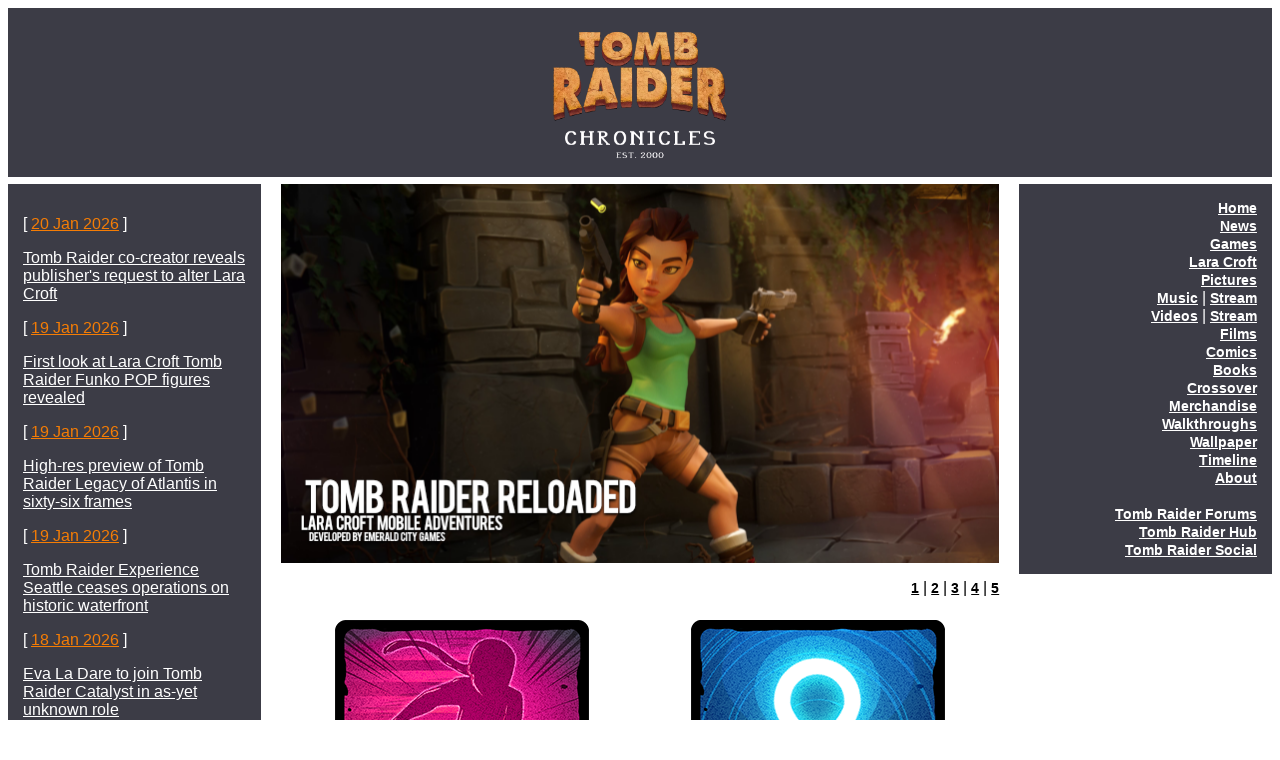

--- FILE ---
content_type: text/html; charset=UTF-8
request_url: https://www.tombraiderchronicles.com/tomb-raider-reloaded/ability-icons-01.html
body_size: 1468
content:
<!DOCTYPE html>
<html lang="en">
<head>
<title>Tomb Raider Reloaded Ability Icons</title>
<meta charset="UTF-8">
<meta name="Description" content="Tomb Raider Reloaded Ability Icons">
<meta name="keywords" content="tomb,raider,reloaded,ability,icons">
<meta name="Author" content="tombraiderchronicles.com">
<meta name="viewport" content="width=device-width, initial-scale=1.0">
<link href="../i/responsive-style.css" type="text/css" rel="stylesheet">
</head>
<body>
<div class="content">
<div class="header">
<div class="title"><a href="https://www.tombraiderchronicles.com"><img src="https://www.tombraiderchronicles.com/i/logo-tomb-raider-chronicles.webp" alt="Tomb Raider Chronicles" class="picture-logo"></a></div>
</div>
<div style="overflow:auto">
<div class="news">
<p>[ <a class="news-date" href="https://www.tombraiderchronicles.com/cgi-bin/srch/search.cgi?terms=%22January+2026+%5D%22&amp;all=1&amp;sort=Dates&amp;display=5&amp;t=1&amp;b=1&amp;d=1">20 Jan 2026</a> ]</p>
<p><a class="news-link" href="https://www.tombraiderchronicles.com/headlines5413.html">Tomb Raider co-creator reveals publisher's request to alter Lara Croft</a></p>
<p>[ <a class="news-date" href="https://www.tombraiderchronicles.com/cgi-bin/srch/search.cgi?terms=%22January+2026+%5D%22&amp;all=1&amp;sort=Dates&amp;display=5&amp;t=1&amp;b=1&amp;d=1">19 Jan 2026</a> ]</p>
<p><a class="news-link" href="https://www.tombraiderchronicles.com/headlines5412.html">First look at Lara Croft Tomb Raider Funko POP figures revealed</a></p>
<p>[ <a class="news-date" href="https://www.tombraiderchronicles.com/cgi-bin/srch/search.cgi?terms=%22January+2026+%5D%22&amp;all=1&amp;sort=Dates&amp;display=5&amp;t=1&amp;b=1&amp;d=1">19 Jan 2026</a> ]</p>
<p><a class="news-link" href="https://www.tombraiderchronicles.com/headlines5411.html">High-res preview of Tomb Raider Legacy of Atlantis in sixty-six frames</a></p>
<p>[ <a class="news-date" href="https://www.tombraiderchronicles.com/cgi-bin/srch/search.cgi?terms=%22January+2026+%5D%22&amp;all=1&amp;sort=Dates&amp;display=5&amp;t=1&amp;b=1&amp;d=1">19 Jan 2026</a> ]</p>
<p><a class="news-link" href="https://www.tombraiderchronicles.com/headlines5410.html">Tomb Raider Experience Seattle ceases operations on historic waterfront</a></p>
<p>[ <a class="news-date" href="https://www.tombraiderchronicles.com/cgi-bin/srch/search.cgi?terms=%22January+2026+%5D%22&amp;all=1&amp;sort=Dates&amp;display=5&amp;t=1&amp;b=1&amp;d=1">18 Jan 2026</a> ]</p>
<p><a class="news-link" href="https://www.tombraiderchronicles.com/headlines5409.html">Eva La Dare to join Tomb Raider Catalyst in as-yet unknown role</a></p>
</div> 
<div class="main"> 
<a href="index.html"><img src="../i/splash-tomb-raider-reloaded.png" alt="Tomb Raider Reloaded" class="picture"></a>
<p class="page-number"><a class="page-link" href="ability-icons-01.html">1</a> | <a class="page-link" href="ability-icons-02.html">2</a> | <a class="page-link" href="ability-icons-03.html">3</a> | <a class="page-link" href="ability-icons-04.html">4</a> | <a class="page-link" href="ability-icons-05.html">5</a></p>
<div class="image-row">

<div class="image-column">
<img src="../images/tomb-raider-reloaded-ability-icons/tomb-raider-reloaded-ability-icons-1.png" alt="Tomb Raider Reloaded Ability Icons">
</div>

<div class="image-column">
<img src="../images/tomb-raider-reloaded-ability-icons/tomb-raider-reloaded-ability-icons-2.png" alt="Tomb Raider Reloaded Ability Icons">
</div>

<div class="image-column">
<img src="../images/tomb-raider-reloaded-ability-icons/tomb-raider-reloaded-ability-icons-3.png" alt="Tomb Raider Reloaded Ability Icons">
</div>

<div class="image-column">
<img src="../images/tomb-raider-reloaded-ability-icons/tomb-raider-reloaded-ability-icons-4.png" alt="Tomb Raider Reloaded Ability Icons">
</div>

<div class="image-column">
<img src="../images/tomb-raider-reloaded-ability-icons/tomb-raider-reloaded-ability-icons-5.png" alt="Tomb Raider Reloaded Ability Icons">
</div>

<div class="image-column">
<img src="../images/tomb-raider-reloaded-ability-icons/tomb-raider-reloaded-ability-icons-6.png" alt="Tomb Raider Reloaded Ability Icons">
</div>

<div class="image-column">
<img src="../images/tomb-raider-reloaded-ability-icons/tomb-raider-reloaded-ability-icons-7.png" alt="Tomb Raider Reloaded Ability Icons">
</div>

<div class="image-column">
<img src="../images/tomb-raider-reloaded-ability-icons/tomb-raider-reloaded-ability-icons-8.png" alt="Tomb Raider Reloaded Ability Icons">
</div>

<div class="image-column">
<img src="../images/tomb-raider-reloaded-ability-icons/tomb-raider-reloaded-ability-icons-9.png" alt="Tomb Raider Reloaded Ability Icons">
</div>

<div class="image-column">
<img src="../images/tomb-raider-reloaded-ability-icons/tomb-raider-reloaded-ability-icons-10.png" alt="Tomb Raider Reloaded Ability Icons">
</div>

</div>
<br /><br />
</div>
<div class="navigation">
<a class="navigation-link" href="https://www.tombraiderchronicles.com">Home</a><br>
<a class="navigation-link" href="https://www.tombraiderchronicles.com/news/">News</a><br>
<a class="navigation-link" href="https://www.tombraiderchronicles.com/games/">Games</a><br>
<a class="navigation-link" href="https://www.tombraiderchronicles.com/lara/">Lara Croft</a><br>
<a class="navigation-link" href="https://www.tombraiderchronicles.com/artwork/">Pictures</a><br>
<a class="navigation-link" href="https://www.tombraiderchronicles.com/soundtrack/">Music</a> | <a class="navigation-link" href="https://www.tombraiderchronicles.com/music/">Stream</a><br>
<a class="navigation-link" href="https://www.tombraiderchronicles.com/theatre/">Videos</a> | <a class="navigation-link" href="https://www.tombraiderchronicles.com/od/">Stream</a><br>
<a class="navigation-link" href="https://www.tombraiderchronicles.com/movies/">Films</a><br>
<a class="navigation-link" href="https://www.tombraiderchronicles.com/comics/">Comics</a><br>
<a class="navigation-link" href="https://www.tombraiderchronicles.com/books/">Books</a><br>
<a class="navigation-link" href="https://www.tombraiderchronicles.com/crossover/">Crossover</a><br>
<a class="navigation-link" href="https://www.tombraiderchronicles.com/merchandise/">Merchandise</a><br>
<a class="navigation-link" href="https://www.tombraiderchronicles.com/walkthrough/">Walkthroughs</a><br>
<a class="navigation-link" href="https://www.tombraiderchronicles.com/wallpaper/">Wallpaper</a><br>
<a class="navigation-link" href="https://www.tombraiderchronicles.com/timeline/">Timeline</a><br>
<a class="navigation-link" href="https://www.tombraiderchronicles.com/about/">About</a><br><br>
<a class="navigation-link" href="https://www.tombraiderforums.com" target="_blank">Tomb Raider Forums</a><br>
<a class="navigation-link" href="https://www.tombraiderhub.com" target="_blank">Tomb Raider Hub</a><br>
<a class="navigation-link" href="https://tombraidersocial.com/@tombraiderchronicles" target="_blank" rel="me">Tomb Raider Social</a><br>
</div>
</div>
<div class="footer"><p class="copyright">Copyright &copy; 2000 - 2026 tombraiderchronicles.com<br>tombraiderchronicles.com is not affiliated with, owned or operated by the Crystal Dynamics Group of Companies.<br>TOMB RAIDER, LARA CROFT, and CRYSTAL DYNAMICS are trademarks of the Crystal Dynamics Group of Companies.<br>Materials in this web site are trademarked and copyrighted properties of their respective owners.</p></div>
</div> 
</body>
</html>
